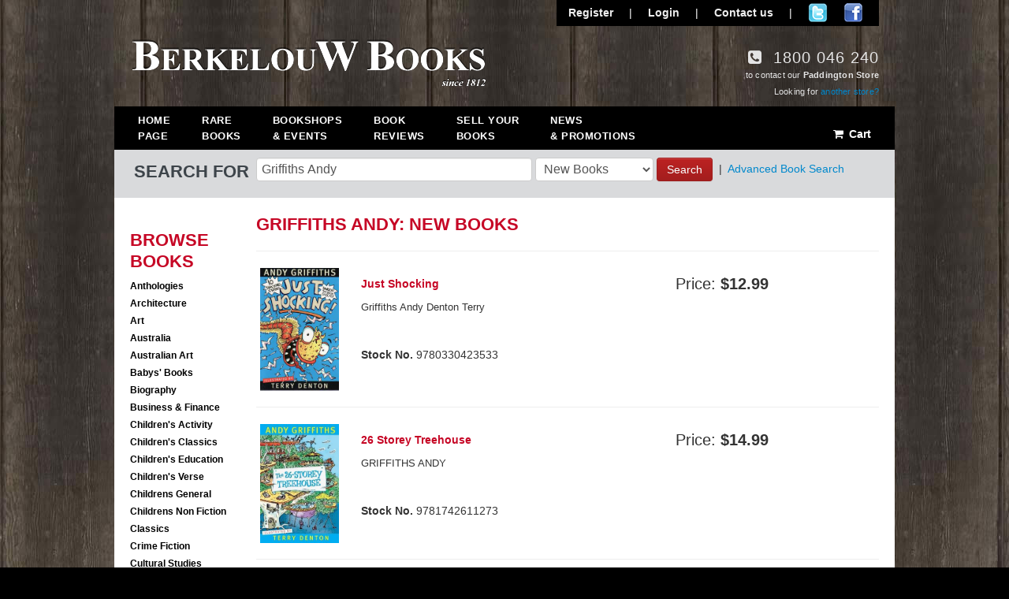

--- FILE ---
content_type: text/html; charset=utf-8
request_url: http://berkelouw.com.au/new-books/written-by/author/griffiths-andy
body_size: 6085
content:
<!DOCTYPE html>
<!--[if lt IE 7]> <html class="lt-ie9 lt-ie8 lt-ie7 no-js" lang="en"> <![endif]-->
<!--[if IE 7]>    <html class="lt-ie9 lt-ie8 no-js" lang="en"> <![endif]-->
<!--[if IE 8]>    <html class="lt-ie9 no-js" lang="en"> <![endif]-->
<!--[if gt IE 8]><!--> <html class="no-js" lang="en"> <!--<![endif]-->

  <head>

	<meta http-equiv="X-UA-Compatible" content="IE=edge,chrome=1">

	<title>	Griffiths Andy: New Books | Berkelouw Books
</title>
	
	
	
	

	<meta name="viewport" content="width=device-width">

	<meta name="google-site-verification" content="JgcjttZX5K9gRDwi9E54-7fZqRO_rjivpi-PVfdrhXw" />
	<meta name="msvalidate.01" content="BDDA1E04A90644846E112E7E9B642572">

	<link href="/assets/application-e249dc7507d3c358e91f058b592ad9d3.css" rel="stylesheet" type="text/css" />



	
	


	<script src="/assets/polyfills-72fc3dab1d0b64d149c778312869236e.js" type="text/javascript"></script>
	
	  <script type="text/javascript">

  var _gaq = _gaq || [];
  _gaq.push(['_setAccount', 'UA-20107411-1']);
  _gaq.push(['_trackPageview']);

  (function() {
    var ga = document.createElement('script'); ga.type = 'text/javascript'; ga.async = true;
    ga.src = ('https:' == document.location.protocol ? 'https://ssl' : 'http://www') + '.google-analytics.com/ga.js';
    var s = document.getElementsByTagName('script')[0]; s.parentNode.insertBefore(ga, s);
  })();





  </script>

	<meta content="authenticity_token" name="csrf-param" />
<meta content="+sWGCpGHaJU4aKJdaWaNqS2idwn1c/eI8+88BMSgVqg=" name="csrf-token" />
</head>

  <body class="pages">
	<!--[if lt IE 7]><p class=chromeframe>Your browser is <em>a bit old!</em> <a href="http://browsehappy.com/">Upgrade to a different browser</a> or <a href="http://www.google.com/chromeframe/?redirect=true">install Google Chrome Frame</a> to really experience this site.</p><![endif]-->
	<div class="container">
	<div class="row">
		<ul id="userNav" class="pull-right">
				<li><a href="/sign_up">Register</a></li>
				<li	>|</li>
				<li><a href="/login">Login</a></li>
			<li>|</li>
			<li><a href="/pages/contact">Contact us</a></li>
			<li>|</li>
			<li class="social_icons"><a href="http://twitter.com/berkelouw" class="btn_t_follow" target="_blank" title="Follow us on Twitter">Follow us on Twitter</a></li>
			<li class="social_icons"><a href="http://www.facebook.com/berkelouw" class="btn_f_follow" target="_blank" title="Join us on Facebook">Join us on Facebook</a></li>
		</ul>
	</div>
	
	<div class="row">
		<div class="logo span12">
			<a href="/" class="logo" title="Berkelouw Online Bookstore &amp; Independent Book Shops"><img alt="Berkelouw Online Bookstore &amp; Independent Book Shops" src="/assets/berkelouw-logo-9c1399ac86dcecc6a4bb2ec598ef4e99.png" /></a>
		</div>
		<div class="span12">
			<p id="customerSupport" title="Paddington Store - customer support">
				<i class="icon-phone-sign"></i>&nbsp;
					1800 046 240 <span class="hidden-phone"><br /></span><span class="hours">to contact our <strong>Paddington Store</strong>
				<br />Looking for <a href="/stores">another store?</a></span>
				
			</p>
		</div>
	</div>
	
	
	<div id="mainNav">
		<ul id="navList">
			<li>
				<a href="/" class="main" title="Home page">Home <br />Page</a>
			</li>
			<li>
				<a href="/rare-books" class="main" title="Rare Books">Rare <br />Books</a>
			</li>
			<li>
				<a href="/stores" class="main" title="Book Shops &amp; Events">Bookshops <br />& Events</a>
			</li>
			
			<li>
				<a href="/book-reviews" class="main" title="Book Reviews">Book <br />Reviews</a>
			</li>
			<li>
				<a href="/pages/we-buy-books" class="main" title="We buy books - sell your books to Berkelouw">Sell Your <br />Books</a>
			</li>
			<li>
				<a href="/posts" class="main" title="News &amp; Promotions">News <br />& Promotions</a>
			</li>

		</ul>
		<ul id="cart_float" style="right: 10px">
	<li id="btn_cart" class="main rel">
		<a href="/cart" class="btn_cart"><i class="icon-shopping-cart"></i> Cart</a>
	</li>
	<li>		
		<ul id="cart_menu_list">
			<div class="cart_content">			
				<h4>Your Shopping Cart</h4>
				<p style="margin-bottom: 0px;">
						Your shopping cart is empty.
				</p>
			</div>
			<div class="cart_bottom"></div>
		</ul>		
	</li>
</ul>
	</div>
	
	<div id="searchBar">
		<form accept-charset="UTF-8" action="/searches" class="form-inline" id="main_search" method="get"><div style="margin:0;padding:0;display:inline"><input name="utf8" type="hidden" value="&#x2713;" /></div>
			<div class="input-prepend">
				<span class="add-on search-title">SEARCH FOR</span>	
				&nbsp;&nbsp;
			</div>
			
			<input class="span9" id="q" name="q" placeholder="Title / Author / ISBN" type="text" value="Griffiths Andy" />
			
			<select class="span4" id="category" name="category"><option value="new-books" selected="selected">New Books</option>
<option value="rare-books">Rare Books</option></select>
			
			<input id="source" name="source" type="hidden" value="search" />
			<button type="submit" class="btn">Search</button>&nbsp;&nbsp;|&nbsp;&nbsp;<a href="/advanced/new-books/search" title="Advanced Search">Advanced Book Search</a>

</form>
	</div>
</div>

	<div id="main" class="container">
		<div class="content">
			<div class="row">
				<div id="leftSideBar" class="span4">
					<div class="section hidden-phone">
</div>

<div class="section hidden-phone">
	<h2>Browse Books</h2>
	<ul id="genres" class="new-books">
			<li class=""><a href="/new-books/anthologies">Anthologies</a> </li>
			<li class=""><a href="/new-books/architecture--2">Architecture</a> </li>
			<li class=""><a href="/new-books/art">Art</a> </li>
			<li class=""><a href="/new-books/australia">Australia</a> </li>
			<li class=""><a href="/new-books/australian-art">Australian Art</a> </li>
			<li class=""><a href="/new-books/babys-books">Babys&#x27; Books</a> </li>
			<li class=""><a href="/new-books/biography">Biography</a> </li>
			<li class=""><a href="/new-books/business-finance">Business &amp; Finance</a> </li>
			<li class=""><a href="/new-books/children-s-activity">Children&#x27;s Activity</a> </li>
			<li class=""><a href="/new-books/children-s-classics">Children&#x27;s Classics</a> </li>
			<li class=""><a href="/new-books/children-s-education">Children&#x27;s Education</a> </li>
			<li class=""><a href="/new-books/children-s-verse">Children&#x27;s Verse</a> </li>
			<li class=""><a href="/new-books/childrens-general">Childrens General</a> </li>
			<li class=""><a href="/new-books/childrens-non-fiction">Childrens Non Fiction</a> </li>
			<li class=""><a href="/new-books/classics">Classics</a> </li>
			<li class=""><a href="/new-books/crime-fiction">Crime Fiction</a> </li>
			<li class=""><a href="/new-books/cultural-studies">Cultural Studies</a> </li>
			<li class=""><a href="/new-books/erotica">Erotica</a> </li>
			<li class=""><a href="/new-books/fashion--2">Fashion</a> </li>
			<li class=""><a href="/new-books/fiction--2">Fiction</a> </li>
			<li class=""><a href="/new-books/film">Film</a> </li>
			<li class=""><a href="/new-books/first-readers">First Readers</a> </li>
			<li class=""><a href="/new-books/food-wine">Food &amp; Wine</a> </li>
			<li class=""><a href="/new-books/gardening--3">Gardening</a> </li>
			<li class=""><a href="/new-books/gender-studies">Gender Studies</a> </li>
			<li class=""><a href="/new-books/gift-books">Gift Books</a> </li>
			<li class=""><a href="/new-books/graphic-design">Graphic Design</a> </li>
			<li class=""><a href="/new-books/graphic-novels">Graphic Novels</a> </li>
			<li class=""><a href="/new-books/health">Health</a> </li>
			<li class=""><a href="/new-books/history--2">History</a> </li>
			<li class=""><a href="/new-books/humour--2">Humour</a> </li>
			<li class=""><a href="/new-books/interior-design">Interior Design</a> </li>
			<li class=""><a href="/new-books/junior-fiction">Junior Fiction</a> </li>
			<li class=""><a href="/new-books/languages--2">Languages</a> </li>
			<li class=""><a href="/new-books/magazines">Magazines</a> </li>
			<li class=""><a href="/new-books/music--2">Music</a> </li>
			<li class=""><a href="/new-books/non-fiction-essays">Non Fiction/Essays</a> </li>
			<li class=""><a href="/new-books/object-design">Object Design</a> </li>
			<li class=""><a href="/new-books/parenting">Parenting</a> </li>
			<li class=""><a href="/new-books/performance">Performance</a> </li>
			<li class=""><a href="/new-books/philosophy-psychology">Philosophy &amp; Psychology</a> </li>
			<li class=""><a href="/new-books/photography--2">Photography</a> </li>
			<li class=""><a href="/new-books/poetry--2">Poetry</a> </li>
			<li class=""><a href="/new-books/politics--2">Politics</a> </li>
			<li class=""><a href="/new-books/prophecy-astrology">Prophecy &amp; Astrology</a> </li>
			<li class=""><a href="/new-books/reference--2">Reference</a> </li>
			<li class=""><a href="/new-books/religion-mythology">Religion &amp; Mythology</a> </li>
			<li class=""><a href="/new-books/sci-fi-fantasy">Sci Fi &amp; Fantasy</a> </li>
			<li class=""><a href="/new-books/science--3">Science</a> </li>
			<li class=""><a href="/new-books/self-sufficiency">Self Sufficiency</a> </li>
			<li class=""><a href="/new-books/self-development">Self Development</a> </li>
			<li class=""><a href="/new-books/sex-relationships">Sex &amp; Relationships</a> </li>
			<li class=""><a href="/new-books/spirituality">Spirituality</a> </li>
			<li class=""><a href="/new-books/sport-games">Sport &amp; Games</a> </li>
			<li class=""><a href="/new-books/stationery--2">Stationery</a> </li>
			<li class=""><a href="/new-books/teen-young-adult-fiction">Teen/Young Adult Fiction</a> </li>
			<li class=""><a href="/new-books/travel-guides">Travel Guides</a> </li>
			<li class=""><a href="/new-books/travel-writing">Travel Writing</a> </li>
			<li class=""><a href="/new-books/true-crime">True Crime</a> </li>
			<li class=""><a href="/new-books/wildlife-pets">Wildlife &amp; Pets</a> </li>
			<li class=""><a href="/new-books/writing-books">Writing &amp; Books</a> </li>
			<li class=""><a href="/new-books/young-fiction">Young Fiction</a> </li>
	</ul>
</div>
				</div>
	      		<div id="content" class="span20">
					
					<h1 class="quiet">Griffiths Andy: New Books</h1>
<hr />
	<div id="productList">
			    <div class="row-fluid">

      <div class="span4">
          <div class="product-list-thumb"><a href="/new-book/just-shocking/9780330423533/buy-online"><img alt="9780330423533" class="cover_image cover_product_detail" src="http://s3-ap-southeast-2.amazonaws.com/cloud1.berkelouw.com.au/new_books/9780330423533.jpg" /></a></div>
      </div>

      <div class="span12">
        <h3><a href="/new-book/just-shocking/9780330423533/buy-online" target="" title="Just Shocking">Just Shocking</a></h3>
        <h4><span class="author_liks">Griffiths Andy Denton Terry</span></h4>
        <h3></h3>
        <p class="details">
          <br />
          <strong>Stock No.</strong> 9780330423533
        </p>
      </div>

      <div class="span8">
        <div class="online_price section">
            <span class='online_price_label'>
							<p>Price: <strong>$12.99</strong>
            </span>
          </p>
        </div>
        
      </div>
    </div>
    <hr />

			    <div class="row-fluid">

      <div class="span4">
          <div class="product-list-thumb"><a href="/new-book/26-storey-treehouse/9781742611273/buy-online"><img alt="9781742611273" class="cover_image cover_product_detail" src="http://s3-ap-southeast-2.amazonaws.com/cloud1.berkelouw.com.au/new_books/9781742611273.jpg" /></a></div>
      </div>

      <div class="span12">
        <h3><a href="/new-book/26-storey-treehouse/9781742611273/buy-online" target="" title="26 Storey Treehouse">26 Storey Treehouse</a></h3>
        <h4><span class="author_liks">GRIFFITHS ANDY</span></h4>
        <h3></h3>
        <p class="details">
          <br />
          <strong>Stock No.</strong> 9781742611273
        </p>
      </div>

      <div class="span8">
        <div class="online_price section">
            <span class='online_price_label'>
							<p>Price: <strong>$14.99</strong>
            </span>
          </p>
        </div>
        
      </div>
    </div>
    <hr />

			    <div class="row-fluid">

      <div class="span4">
          <div class="product-list-thumb"><a href="/new-book/39-storey-treehouse/9781742612379/buy-online"><img alt="9781742612379" class="cover_image cover_product_detail" src="http://s3-ap-southeast-2.amazonaws.com/cloud1.berkelouw.com.au/new_books/9781742612379.jpg" /></a></div>
      </div>

      <div class="span12">
        <h3><a href="/new-book/39-storey-treehouse/9781742612379/buy-online" target="" title="39 Storey Treehouse">39 Storey Treehouse</a></h3>
        <h4><span class="author_liks">Griffiths Andy & Denton Terry</span></h4>
        <h3></h3>
        <p class="details">
          <br />
          <strong>Stock No.</strong> 9781742612379
        </p>
      </div>

      <div class="span8">
        <div class="online_price section">
            <span class='online_price_label'>
							<p>Price: <strong>$14.99</strong>
            </span>
          </p>
        </div>
        
      </div>
    </div>
    <hr />

			    <div class="row-fluid">

      <div class="span4">
          <div class="product-list-thumb"><a href="/new-book/65-storey-treehouse/9781743533222/buy-online"><img alt="9781743533222" class="cover_image cover_product_detail" src="http://s3-ap-southeast-2.amazonaws.com/cloud1.berkelouw.com.au/new_books/9781743533222.jpg" /></a></div>
      </div>

      <div class="span12">
        <h3><a href="/new-book/65-storey-treehouse/9781743533222/buy-online" target="" title="65 Storey Treehouse">65 Storey Treehouse</a></h3>
        <h4><span class="author_liks">Griffiths Andy & Denton Terry</span></h4>
        <h3></h3>
        <p class="details">
          <br />
          <strong>Stock No.</strong> 9781743533222
        </p>
      </div>

      <div class="span8">
        <div class="online_price section">
            <span class='online_price_label'>
							<p>Price: <strong>$14.99</strong>
            </span>
          </p>
        </div>
        
      </div>
    </div>
    <hr />

			    <div class="row-fluid">

      <div class="span4">
          <div class="product-list-thumb"><a href="/new-book/78-storey-treehouse-the/9781743535004/buy-online"><img alt="9781743535004" class="cover_image cover_product_detail" src="http://s3-ap-southeast-2.amazonaws.com/cloud1.berkelouw.com.au/new_books/9781743535004.jpg" /></a></div>
      </div>

      <div class="span12">
        <h3><a href="/new-book/78-storey-treehouse-the/9781743535004/buy-online" target="" title="78 Storey Treehouse The">78 Storey Treehouse The</a></h3>
        <h4><span class="author_liks">Griffiths Andy Denton Terry</span></h4>
        <h3></h3>
        <p class="details">
          <br />
          <strong>Stock No.</strong> 9781743535004
        </p>
      </div>

      <div class="span8">
        <div class="online_price section">
            <span class='online_price_label'>
							<p>Price: <strong>$14.99</strong>
            </span>
          </p>
        </div>
        
      </div>
    </div>
    <hr />

			    <div class="row-fluid">

      <div class="span4">
          <div class="product-list-thumb"><a href="/new-book/104-storey-treehouse/9781760554170/buy-online"><img alt="9781760554170" class="cover_image cover_product_detail" src="http://s3-ap-southeast-2.amazonaws.com/cloud1.berkelouw.com.au/new_books/9781760554170.jpg" /></a></div>
      </div>

      <div class="span12">
        <h3><a href="/new-book/104-storey-treehouse/9781760554170/buy-online" target="" title="104 Storey Treehouse">104 Storey Treehouse</a></h3>
        <h4><span class="author_liks">Andy and Dento Griffiths</span></h4>
        <h3></h3>
        <p class="details">
          <br />
          <strong>Stock No.</strong> 9781760554170
        </p>
      </div>

      <div class="span8">
        <div class="online_price section">
            <span class='online_price_label'>
							<p>Price: <strong>$14.99</strong>
            </span>
          </p>
        </div>
        
      </div>
    </div>
    <hr />

			    <div class="row-fluid">

      <div class="span4">
          <div class="product-list-thumb"><a href="/new-book/117-storey-treehouse/9781760559144/buy-online"><img alt="9781760559144" class="cover_image cover_product_detail" src="http://s3-ap-southeast-2.amazonaws.com/cloud1.berkelouw.com.au/new_books/9781760559144.jpg" /></a></div>
      </div>

      <div class="span12">
        <h3><a href="/new-book/117-storey-treehouse/9781760559144/buy-online" target="" title="117 Storey Treehouse">117 Storey Treehouse</a></h3>
        <h4><span class="author_liks">Andy Griffiths</span></h4>
        <h3></h3>
        <p class="details">
          <br />
          <strong>Stock No.</strong> 9781760559144
        </p>
      </div>

      <div class="span8">
        <div class="online_price section">
            <span class='online_price_label'>
							<p>Price: <strong>$14.99</strong>
            </span>
          </p>
        </div>
        
      </div>
    </div>
    <hr />

			    <div class="row-fluid">

      <div class="span4">
          <div class="product-list-thumb"><a href="/new-book/130-storey-treehouse/9781760786168/buy-online"><img alt="9781760786168" class="cover_image cover_product_detail" src="http://s3-ap-southeast-2.amazonaws.com/cloud1.berkelouw.com.au/new_books/9781760786168.jpg" /></a></div>
      </div>

      <div class="span12">
        <h3><a href="/new-book/130-storey-treehouse/9781760786168/buy-online" target="" title="130-Storey Treehouse">130-Storey Treehouse</a></h3>
        <h4><span class="author_liks">Griffiths Andy</span></h4>
        <h3></h3>
        <p class="details">
          <br />
          <strong>Stock No.</strong> 9781760786168
        </p>
      </div>

      <div class="span8">
        <div class="online_price section">
            <span class='online_price_label'>
							<p>Price: <strong>$14.99</strong>
            </span>
          </p>
        </div>
        
      </div>
    </div>
    <hr />

			    <div class="row-fluid">

      <div class="span4">
          <div class="product-list-thumb"><a href="/new-book/143-storey-treehouse/9781760786236/buy-online"><img alt="9781760786236" class="cover_image cover_product_detail" src="http://s3-ap-southeast-2.amazonaws.com/cloud1.berkelouw.com.au/new_books/9781760786236.jpg" /></a></div>
      </div>

      <div class="span12">
        <h3><a href="/new-book/143-storey-treehouse/9781760786236/buy-online" target="" title="143 Storey Treehouse">143 Storey Treehouse</a></h3>
        <h4><span class="author_liks">Andy and Dento Griffiths</span></h4>
        <h3></h3>
        <p class="details">
          <br />
          <strong>Stock No.</strong> 9781760786236
        </p>
      </div>

      <div class="span8">
        <div class="online_price section">
            <span class='online_price_label'>
							<p>Price: <strong>$14.99</strong>
            </span>
          </p>
        </div>
        
      </div>
    </div>
    <hr />

			    <div class="row-fluid">

      <div class="span4">
          <div class="product-list-thumb"><a href="/new-book/130-storey-treehouse-the/9781760786892/buy-online"><img alt="9781760786892" class="cover_image cover_product_detail" src="http://s3-ap-southeast-2.amazonaws.com/cloud1.berkelouw.com.au/new_books/9781760786892.jpg" /></a></div>
      </div>

      <div class="span12">
        <h3><a href="/new-book/130-storey-treehouse-the/9781760786892/buy-online" target="" title="130-Storey Treehouse, The">130-Storey Treehouse, The</a></h3>
        <h4><span class="author_liks">Andy and Dento Griffiths</span></h4>
        <h3></h3>
        <p class="details">
          <br />
          <strong>Stock No.</strong> 9781760786892
        </p>
      </div>

      <div class="span8">
        <div class="online_price section">
            <span class='online_price_label'>
							<p>Price: <strong>$18.98</strong>
            </span>
          </p>
        </div>
        
      </div>
    </div>
    <hr />

			    <div class="row-fluid">

      <div class="span4">
          <div class="product-list-thumb"><a href="/new-book/13-storey-treehouse/9781760986520/buy-online"><img alt="9781760986520" class="cover_image cover_product_detail" src="http://s3-ap-southeast-2.amazonaws.com/cloud1.berkelouw.com.au/new_books/9781760986520.jpg" /></a></div>
      </div>

      <div class="span12">
        <h3><a href="/new-book/13-storey-treehouse/9781760986520/buy-online" target="" title="13 Storey Treehouse">13 Storey Treehouse</a></h3>
        <h4><span class="author_liks">Griffiths Andy</span></h4>
        <h3></h3>
        <p class="details">
          <br />
          <strong>Stock No.</strong> 9781760986520
        </p>
      </div>

      <div class="span8">
        <div class="online_price section">
            <span class='online_price_label'>
							<p>Price: <strong>$14.99</strong>
            </span>
          </p>
        </div>
        
      </div>
    </div>
    <hr />

			    <div class="row-fluid">

      <div class="span4">
          <div class="product-list-thumb"><a href="/new-book/156-storey-treehouse/9781760986605/buy-online"><img alt="9781760986605" class="cover_image cover_product_detail" src="http://s3-ap-southeast-2.amazonaws.com/cloud1.berkelouw.com.au/new_books/9781760986605.jpg" /></a></div>
      </div>

      <div class="span12">
        <h3><a href="/new-book/156-storey-treehouse/9781760986605/buy-online" target="" title="156 Storey Treehouse">156 Storey Treehouse</a></h3>
        <h4><span class="author_liks">Andy and Dento Griffiths</span></h4>
        <h3></h3>
        <p class="details">
          <br />
          <strong>Stock No.</strong> 9781760986605
        </p>
      </div>

      <div class="span8">
        <div class="online_price section">
            <span class='online_price_label'>
							<p>Price: <strong>$14.99</strong>
            </span>
          </p>
        </div>
        
      </div>
    </div>
    <hr />

			    <div class="row-fluid">

      <div class="span4">
          <div class="product-list-thumb"><a href="/new-book/169-storey-treehouse/9781760987855/buy-online"><img alt="9781760987855" class="cover_image cover_product_detail" src="http://s3-ap-southeast-2.amazonaws.com/cloud1.berkelouw.com.au/new_books/9781760987855.jpg" /></a></div>
      </div>

      <div class="span12">
        <h3><a href="/new-book/169-storey-treehouse/9781760987855/buy-online" target="" title="169 Storey Treehouse">169 Storey Treehouse</a></h3>
        <h4><span class="author_liks">Andy and Dento Griffiths</span></h4>
        <h3></h3>
        <p class="details">
          <br />
          <strong>Stock No.</strong> 9781760987855
        </p>
      </div>

      <div class="span8">
        <div class="online_price section">
            <span class='online_price_label'>
							<p>Price: <strong>$14.99</strong>
            </span>
          </p>
        </div>
        
      </div>
    </div>
    <hr />

			    <div class="row-fluid">

      <div class="span4">
          <div class="product-list-thumb"><a href="/new-book/whos-who-and-whats-where-in-the-treehouse/9781761263118/buy-online"><img alt="9781761263118" class="cover_image cover_product_detail" src="http://s3-ap-southeast-2.amazonaws.com/cloud1.berkelouw.com.au/new_books/9781761263118.jpg" /></a></div>
      </div>

      <div class="span12">
        <h3><a href="/new-book/whos-who-and-whats-where-in-the-treehouse/9781761263118/buy-online" target="" title="Whos Who and Whats Where in the Treehouse">Whos Who and Whats Where in the Treehouse</a></h3>
        <h4><span class="author_liks"><a href="/new-books/written-by/author/andy-and-dento-griffiths">Andy and Dento Griffiths</a></span></h4>
        <h3></h3>
        <p class="details">
          <br />
          <strong>Stock No.</strong> 9781761263118
        </p>
      </div>

      <div class="span8">
        <div class="online_price section">
            <span class='online_price_label'>
							<p>Price: <strong>$16.98</strong>
            </span>
          </p>
        </div>
        
      </div>
    </div>
    <hr />

			    <div class="row-fluid">

      <div class="span4">
          <div class="product-list-thumb"><a href="/new-book/26-storey-tree-house-full-colour-edition/9781761268243/buy-online"><img alt="9781761268243" class="cover_image cover_product_detail" src="http://s3-ap-southeast-2.amazonaws.com/cloud1.berkelouw.com.au/new_books/9781761268243.jpg" /></a></div>
      </div>

      <div class="span12">
        <h3><a href="/new-book/26-storey-tree-house-full-colour-edition/9781761268243/buy-online" target="" title="26 Storey Tree House Full Colour edition">26 Storey Tree House Full Colour edition</a></h3>
        <h4><span class="author_liks">Griffiths Andy and Denton Terry</span></h4>
        <h3></h3>
        <p class="details">
          <br />
          <strong>Stock No.</strong> 9781761268243
        </p>
      </div>

      <div class="span8">
        <div class="online_price section">
            <span class='online_price_label'>
							<p>Price: <strong>$22.99</strong>
            </span>
          </p>
        </div>
        
      </div>
    </div>
    <hr />

			    <div class="row-fluid">

      <div class="span4">
          <div class="product-list-thumb"><a href="/new-book/day-my-bum-went-psycho/9780330362924/buy-online"><img alt="9780330362924" class="cover_image cover_product_detail" src="http://s3-ap-southeast-2.amazonaws.com/cloud1.berkelouw.com.au/new_books/9780330362924.jpg" /></a></div>
      </div>

      <div class="span12">
        <h3><a href="/new-book/day-my-bum-went-psycho/9780330362924/buy-online" target="" title="Day My Bum Went Psycho">Day My Bum Went Psycho</a></h3>
        <h4><span class="author_liks">GRIFFITHS ANDY</span></h4>
        <h3></h3>
        <p class="details">
          <br />
          <strong>Stock No.</strong> 9780330362924
        </p>
      </div>

      <div class="span8">
        <div class="online_price section">
            <span class='online_price_label'>
							<p>Price: <strong>$12.99</strong>
            </span>
          </p>
        </div>
        
      </div>
    </div>
    <hr />

			    <div class="row-fluid">

      <div class="span4">
          <div class="product-list-thumb"><a href="/new-book/treehouse-joke-book-2/9781760980511/buy-online"><img alt="9781760980511" class="cover_image cover_product_detail" src="http://s3-ap-southeast-2.amazonaws.com/cloud1.berkelouw.com.au/new_books/9781760980511.jpg" /></a></div>
      </div>

      <div class="span12">
        <h3><a href="/new-book/treehouse-joke-book-2/9781760980511/buy-online" target="" title="Treehouse Joke Book 2">Treehouse Joke Book 2</a></h3>
        <h4><span class="author_liks">Andy and Dento Griffiths</span></h4>
        <h3></h3>
        <p class="details">
          <br />
          <strong>Stock No.</strong> 9781760980511
        </p>
      </div>

      <div class="span8">
        <div class="online_price section">
            <span class='online_price_label'>
							<p>Price: <strong>$14.99</strong>
            </span>
          </p>
        </div>
        
      </div>
    </div>
    <hr />

			    <div class="row-fluid">

      <div class="span4">
          <div class="product-list-thumb"><a href="/new-book/treehouse-tales-too-silly-to-be-told-until-now/9781760987275/buy-online"><img alt="9781760987275" class="cover_image cover_product_detail" src="http://s3-ap-southeast-2.amazonaws.com/cloud1.berkelouw.com.au/new_books/9781760987275.jpg" /></a></div>
      </div>

      <div class="span12">
        <h3><a href="/new-book/treehouse-tales-too-silly-to-be-told-until-now/9781760987275/buy-online" target="" title="Treehouse Tales Too SILLY to be told UNTIL NOW">Treehouse Tales Too SILLY to be told UNTIL NOW</a></h3>
        <h4><span class="author_liks"><a href="/new-books/written-by/author/andy-and-dento-griffiths">Andy and Dento Griffiths</a></span></h4>
        <h3></h3>
        <p class="details">
          <br />
          <strong>Stock No.</strong> 9781760987275
        </p>
      </div>

      <div class="span8">
        <div class="online_price section">
            <span class='online_price_label'>
							<p>Price: <strong>$14.99</strong>
            </span>
          </p>
        </div>
        
      </div>
    </div>
    <hr />

			    <div class="row-fluid">

      <div class="span4">
          <div class="product-list-thumb"><a href="/new-book/you-me-and-the-land-of-lost-things/9781761770845/buy-online"><img alt="9781761770845" class="cover_image cover_product_detail" src="http://s3-ap-southeast-2.amazonaws.com/cloud1.berkelouw.com.au/new_books/9781761770845.jpg" /></a></div>
      </div>

      <div class="span12">
        <h3><a href="/new-book/you-me-and-the-land-of-lost-things/9781761770845/buy-online" target="" title="You &amp; Me and the Land of Lost Things">You &amp; Me and the Land of Lost Things</a></h3>
        <h4><span class="author_liks"><a href="/new-books/written-by/author/griffiths-andy">Griffiths Andy</a></span></h4>
        <h3></h3>
        <p class="details">
          <br />
          <strong>Stock No.</strong> 9781761770845
        </p>
      </div>

      <div class="span8">
        <div class="online_price section">
            <span class='online_price_label'>
							<p>Price: <strong>$7.99</strong>
            </span>
          </p>
        </div>
        
      </div>
    </div>
    <hr />

			    <div class="row-fluid">

      <div class="span4">
          <div class="product-list-thumb"><a href="/new-book/you-and-me-and-the-peanut-butter-beast/9781761269004/buy-online"><img alt="9781761269004" class="cover_image cover_product_detail" src="http://s3-ap-southeast-2.amazonaws.com/cloud1.berkelouw.com.au/new_books/9781761269004.jpg" /></a></div>
      </div>

      <div class="span12">
        <h3><a href="/new-book/you-and-me-and-the-peanut-butter-beast/9781761269004/buy-online" target="" title="You and Me and the Peanut Butter Beast">You and Me and the Peanut Butter Beast</a></h3>
        <h4><span class="author_liks">Griffiths Andy</span></h4>
        <h3></h3>
        <p class="details">
          <br />
          <strong>Stock No.</strong> 9781761269004
        </p>
      </div>

      <div class="span8">
        <div class="online_price section">
            <span class='online_price_label'>
							<p>Price: <strong>$16.98</strong>
            </span>
          </p>
        </div>
        
      </div>
    </div>
    <hr />

	</div>
	
	  <nav class="pagination">
    <ul>
      
      
          <li class="page active">
  <a href="javascript:void(0)">1</a>
</li>

          <li class="page">
  <a href="/new-books/written-by/author/griffiths-andy?page=2" rel="next">2</a>
</li>

      
  <li>
    <a href="/new-books/written-by/author/griffiths-andy?page=2" rel="next">Next</a>
  </li>

        <li>
    <a href="/new-books/written-by/author/griffiths-andy?page=2">Last</a>
  </li>

    </ul>
  </nav>

	

				</div>
			</div>
		</div>
	</div>
	
	<div id="upperFooter" class="container">
		<div class="content">
			<div class="row">
				<div class="span6">
					<a href="/pages/about">
					<h4>About Berkelouw</h4>
					<p>The Berkelouw family has traded in books for generations. Read about our family history.</p>
</a>				</div>
				<div class="span6">
					<a href="/pages/books-by-the-metre">
					<h4>Books by the Metre</h4>
					<p>Berkelouw have years of experience in providing books for interior decoration, retail and corporate displays, film, theatre and commercials.</p>
</a>				</div>
				<div class="span6">
					<a href="/pages/bindings-and-repairs">
					<h4>Book binding and repairs</h4>
					<p>We offer a comprehensive range of book binding & repair services.</p>
</a>				</div>
				<div class="span6">
					<a href="/pages/we-buy-books">
					<h4>We buy books</h4>
					<p>Achieve higher prices than you may at auction and sell your books to us.</p>
</a>				</div>
			</div>
		</div>
	</div>
	
	<div id="footer" class="content">
	<div class="container">
	<a href="/pages/privacy">Privacy</a> | <a href="/pages/terms">Terms &amp; Conditions</a> | <a href="/pages/delivery">Delivery Information</a> | <a href="/pages/returns">Returns</a> | <a href="/pages/contact">Contact Us</a> | <a href="/pages/partners">Our Partners</a><br/>
	
	<small class="copyright">
	    Berkelouw Books, Copyright &copy; 2026 | ABN: 81 085 461 005
	</small>
	</div>
</div>

    <script src="/assets/application-866966e6e66322bb53bddebc17c56cf2.js" type="text/javascript"></script>
	<script type="text/javascript">var switchTo5x=true;</script>
	<script type="text/javascript" src="http://w.sharethis.com/button/buttons.js"></script>
	<script type="text/javascript" src="http://wd-edge.sharethis.com/button/checkOAuth.esi"></script>
	<script type="text/javascript">
		//<![CDATA[
			stLight.options({
				publisher:'73f4f42b-ad0f-4a7b-aa28-73ab040c1893',
				tracking:'google',
				onhover: false
				});
			//]]>
	</script>



  
  </body>
</html>